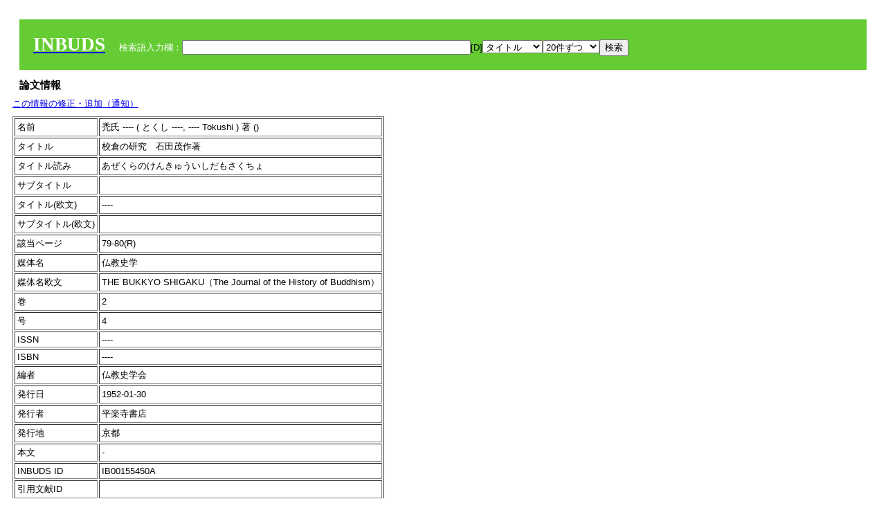

--- FILE ---
content_type: text/html; charset=UTF-8
request_url: https://tripitaka.l.u-tokyo.ac.jp/INBUDS/search.php?m=trdd&usid=155450&a=
body_size: 5566
content:

<!DOCTYPE HTML PUBLIC "-//W3C//DTD HTML 4.01 Transitional//EN">
<html><head><title>INBUDS DB</title><style>
h2 {
margin:10px;
font-size:15px;
}
 body{padding:10px}
</style>
<meta name="referrer" content="no-referrer-when-downgrade"/>
<link type="text/css" rel="stylesheet" href="../SAT/yui/build/treeview/assets/skins/sam/treeview.css">
<link rel="stylesheet" type="text/css" href="../SAT/yui/build/fonts/fonts-min.css" />
<link rel="stylesheet" type="text/css" href="../SAT/yui/build/container/assets/skins/sam/container.css" />
<!-- Dependency source files -->
<script type="text/javascript" src="./jquery-ui-1.10.4/jquery-1.10.2.js"></script>
<script type="text/javascript" src="./jquery-ui-1.10.4/ui/jquery-ui.js"></script>
<script type="text/javascript" src="./jquery-ui-1.10.4/jquery.caretpos.js"></script>

<link rel="stylesheet" href="jquery-ui-1.10.4/themes/base/jquery-ui.css"/>
<meta name="citation_author" content="---- 禿氏" />
<meta name="citation_author_institution" content="" />
<meta name="citation_title" content="校倉の研究　石田茂作著" />
<meta name="citation_subtitle" content="" />
<meta name="citation_firstpage" content="79" />
<meta name="citation_lastpage" content="80" />
<meta name="citation_journal_title" content="仏教史学" />
<meta name="citation_volume" content="2" />
<meta name="citation_issue" content="4" />
<meta name="citation_issn" content="----" />
<meta name="citation_publication_date" content="1952-01-30" />
<meta name="citation_publisher" content="平楽寺書店" />
</head><body class="yui-skin-sam">
<script type="text/javascript">
$(document).ready(function(){
  $(".cpIBID").click(function(){
   $(".cpIBID").each(function(){
    $(this).css({'background-color':'white'});
   });
   var cptext = $(this).text();
   execCopy(cptext);
   console.log(cptext);
   $(this).css({'background-color':'yellow'});
  });

 $("#diacw").dialog({
   close: function(){
     },
       autoOpen: false,
       width: 330,
       height: 300,
       position: {my: "left top+15",
	 of: "#ekey"
	 }

 });
 $("span.dia").mouseover(function(){
     $(this).css({"cursor": "pointer","color":"red","font-weight":'bold'});
 });
 $("span.dia").mouseout(function(){
     $(this).css({"cursor": "default","color":"black",'font-weight':'normal'});
 });
 $(".showdia").click(function(ev){
     $("#diacw").dialog('open')
 });
 // $("body").delegate(":text, textarea",'click',function(){
 //     var aa = $(this).attr("name");//
 //     $("#objis").val(aa);
     //       alert(aa);
 // });
$("body").delegate(":text, textarea",'click',function(ev){
    // $(":text").click(function(){
    var aa = $(this).attr("name");//
    $("#objis").val(aa);
    if($("#diacw").dialog('isOpen') == true){
      $("#diacw").dialog({
        position: {my: "left top+15",
	  of: ev
        }
      });
    }
 });
 $("span.dia").click(function(){
      var diac = $(this).text();
      if( $("#objis").val() == ''){ alert("Select a textarea !!"); }
      else{
	var obji =  $("#objis").val();
	var uobji = obji.replace(/^u/, '');
	var jobji = '#'+uobji;
	var ttype = $(jobji).attr('type');// text or undef
	var target = document.getElementById(uobji);
	var poss = getAreaRange(target);
	var val = target.value;
	var range = val.slice(poss.start, poss.end);
	var pos2 = poss.start + 1;//textareaの場合に一つキャレットをずらす
	var beforeNode = val.slice(0, poss.start);
	var afterNode  = val.slice(poss.end);
	var insertNode;
	if (range || poss.start != poss.end) {
	  insertNode = diac;
	  target.value = beforeNode + insertNode + afterNode;
	  // if(ttype = 'text'){
	  $(jobji).caretPos(pos2);
	  // };
	}
	else if (poss.start == poss.end) {
	  insertNode = diac;
	  target.value = beforeNode + insertNode + afterNode;
	  $(jobji).caretPos(pos2);
	}
      }
   });
});

 function getAreaRange(objj) {
   var poss = new Object();
   if (isIE) {
     //       alert('aa');
     ///////a text in only textarea must be selected in variable "range";
     objj.focus();
     var range = document.selection.createRange();
     var clone = range.duplicate();
     clone.moveEnd("textedit");
     poss.start = objj.value.length - clone.text.length;
     poss.end   = poss.start + range.text.length;
   }
   else if(window.getSelection()) {
     poss.start = objj.selectionStart;
     poss.end   = objj.selectionEnd;
   }
   return poss;
   //alert(poss.start + "," + poss.end);
   var isIE = (navigator.appName.toLowerCase().indexOf('internet explorer')+1?1:0);
 }
function execCopy(string){
  var tmp = document.createElement("div");
  var pre = document.createElement('pre');
  pre.style.webkitUserSelect = 'auto';
  pre.style.userSelect = 'auto';
  tmp.appendChild(pre).textContent = string;
  var s = tmp.style;
  s.position = 'fixed';
  s.right = '200%';
  document.body.appendChild(tmp);
  document.getSelection().selectAllChildren(tmp);
  var result = document.execCommand("copy");
  document.body.removeChild(tmp);
  return result;
}


</script>
<input type="hidden" name="objis" id="objis" value="ekey">
<form action="/INBUDS/search.php"><div style="margin:10px;padding:20px;background-color:#66CC33"><a href="http://www.inbuds.net/"><span style="color:white;font-weight:bolder;font-size:20pt;font-family:serif">INBUDS</span></a><input type="hidden" name="m" value="sch"><input type="hidden" name="a" value="">&nbsp;&nbsp;&nbsp;&nbsp;<span style="color:white"> 検索語入力欄：</span><input type="text" name="uekey" size="50" id="ekey" value=""><span class="showdia" style="cursor:pointer">[D]</span><div id="diacw" title="入力したい文字をクリックしてください"><div id="diacwc"><span class="dia" value="ā">ā</span>&nbsp;&nbsp; <span class="dia" value="ī">ī</span>&nbsp;&nbsp; <span class="dia" value="ū">ū</span>&nbsp;&nbsp; <span class="dia" value="ṛ">ṛ</span>&nbsp;&nbsp; <span class="dia" value="ḷ">ḷ</span>&nbsp;&nbsp; <span class="dia" value="ṅ">ṅ</span>&nbsp;&nbsp; <span class="dia" value="ṭ">ṭ</span>&nbsp;&nbsp; <span class="dia" value="ḍ">ḍ</span>&nbsp;&nbsp; <span class="dia" value="ṇ">ṇ</span>&nbsp;&nbsp; <span class="dia" value="ñ">ñ</span>&nbsp;&nbsp; <span class="dia" value="ś">ś</span>&nbsp;&nbsp; <span class="dia" value="ṣ">ṣ</span>&nbsp;&nbsp; <span class="dia" value="ḥ">ḥ</span>&nbsp;&nbsp; <span class="dia" value="ṃ">ṃ</span>&nbsp;&nbsp; <span class="dia" value=""></span>&nbsp;&nbsp; <span class="dia" value=""></span>&nbsp;&nbsp; <span class="dia" value=""></span>&nbsp;&nbsp; <span class="dia" value=""></span>&nbsp;&nbsp; <span class="dia" value=""></span>&nbsp;&nbsp; <span class="dia" value=""></span>&nbsp;&nbsp; <span class="dia" value=""></span>&nbsp;&nbsp; <span class="dia" value=""></span>&nbsp;&nbsp; <span class="dia" value=""></span>&nbsp;&nbsp; <span class="dia" value=""></span>&nbsp;&nbsp; <hr/><span class="dia" value="ā">ā</span>&nbsp;&nbsp; <span class="dia" value="Ā">Ā</span>&nbsp;&nbsp; <span class="dia" value="á">á</span>&nbsp;&nbsp; <span class="dia" value="Á">Á</span>&nbsp;&nbsp; <span class="dia" value="à">à</span>&nbsp;&nbsp; <span class="dia" value="À">À</span>&nbsp;&nbsp; <span class="dia" value="ă">ă</span>&nbsp;&nbsp; <span class="dia" value="Ă">Ă</span>&nbsp;&nbsp; <span class="dia" value="ǎ">ǎ</span>&nbsp;&nbsp; <span class="dia" value="Ǎ">Ǎ</span>&nbsp;&nbsp; <span class="dia" value="â">â</span>&nbsp;&nbsp; <span class="dia" value="Â">Â</span>&nbsp;&nbsp; <span class="dia" value="ä">ä</span>&nbsp;&nbsp; <span class="dia" value="Ä">Ä</span>&nbsp;&nbsp; <span class="dia" value="ā̆">ā̆</span>&nbsp;&nbsp; <span class="dia" value="Ā̆">Ā̆</span>&nbsp;&nbsp; <span class="dia" value="æ">æ</span>&nbsp;&nbsp; <span class="dia" value="Æ">Æ</span>&nbsp;&nbsp; <span class="dia" value="ç">ç</span>&nbsp;&nbsp; <span class="dia" value="Ç">Ç</span>&nbsp;&nbsp; <span class="dia" value="č">č</span>&nbsp;&nbsp; <span class="dia" value="Č">Č</span>&nbsp;&nbsp; <span class="dia" value="ḍ">ḍ</span>&nbsp;&nbsp; <span class="dia" value="Ḍ">Ḍ</span>&nbsp;&nbsp; <span class="dia" value="ē">ē</span>&nbsp;&nbsp; <span class="dia" value="Ē">Ē</span>&nbsp;&nbsp; <span class="dia" value="é">é</span>&nbsp;&nbsp; <span class="dia" value="É">É</span>&nbsp;&nbsp; <span class="dia" value="è">è</span>&nbsp;&nbsp; <span class="dia" value="È">È</span>&nbsp;&nbsp; <span class="dia" value="ê">ê</span>&nbsp;&nbsp; <span class="dia" value="Ê">Ê</span>&nbsp;&nbsp; <span class="dia" value="ě">ě</span>&nbsp;&nbsp; <span class="dia" value="Ě">Ě</span>&nbsp;&nbsp; <span class="dia" value="ĕ">ĕ</span>&nbsp;&nbsp; <span class="dia" value="Ĕ">Ĕ</span>&nbsp;&nbsp; <span class="dia" value="ḥ">ḥ</span>&nbsp;&nbsp; <span class="dia" value="Ḥ">Ḥ</span>&nbsp;&nbsp; <span class="dia" value="ḣ">ḣ</span>&nbsp;&nbsp; <span class="dia" value="Ḣ">Ḣ</span>&nbsp;&nbsp; <span class="dia" value="h́">h́</span>&nbsp;&nbsp; <span class="dia" value="H́">H́</span>&nbsp;&nbsp; <span class="dia" value="ī">ī</span>&nbsp;&nbsp; <span class="dia" value="Ī">Ī</span>&nbsp;&nbsp; <span class="dia" value="í">í</span>&nbsp;&nbsp; <span class="dia" value="Í">Í</span>&nbsp;&nbsp; <span class="dia" value="ì">ì</span>&nbsp;&nbsp; <span class="dia" value="Ì">Ì</span>&nbsp;&nbsp; <span class="dia" value="î">î</span>&nbsp;&nbsp; <span class="dia" value="Î">Î</span>&nbsp;&nbsp; <span class="dia" value="ï">ï</span>&nbsp;&nbsp; <span class="dia" value="Ï">Ï</span>&nbsp;&nbsp; <span class="dia" value="ĭ">ĭ</span>&nbsp;&nbsp; <span class="dia" value="Ĭ">Ĭ</span>&nbsp;&nbsp; <span class="dia" value="ī̆">ī̆</span>&nbsp;&nbsp; <span class="dia" value="Ī̆">Ī̆</span>&nbsp;&nbsp; <span class="dia" value="ĩ">ĩ</span>&nbsp;&nbsp; <span class="dia" value="Ĩ">Ĩ</span>&nbsp;&nbsp; <span class="dia" value="ḷ">ḷ</span>&nbsp;&nbsp; <span class="dia" value="Ḷ">Ḷ</span>&nbsp;&nbsp; <span class="dia" value="ṃ">ṃ</span>&nbsp;&nbsp; <span class="dia" value="Ṃ">Ṃ</span>&nbsp;&nbsp; <span class="dia" value="ṁ">ṁ</span>&nbsp;&nbsp; <span class="dia" value="Ṁ">Ṁ</span>&nbsp;&nbsp; <span class="dia" value="m̆">m̆</span>&nbsp;&nbsp; <span class="dia" value="M̆">M̆</span>&nbsp;&nbsp; <span class="dia" value="Ń">Ń</span>&nbsp;&nbsp; <span class="dia" value="ń">ń</span>&nbsp;&nbsp; <span class="dia" value="ṅ">ṅ</span>&nbsp;&nbsp; <span class="dia" value="Ṅ">Ṅ</span>&nbsp;&nbsp; <span class="dia" value="ṇ">ṇ</span>&nbsp;&nbsp; <span class="dia" value="Ṇ">Ṇ</span>&nbsp;&nbsp; <span class="dia" value="ṇ̄">ṇ̄</span>&nbsp;&nbsp; <span class="dia" value="Ṇ̄">Ṇ̄</span>&nbsp;&nbsp; <span class="dia" value="ñ">ñ</span>&nbsp;&nbsp; <span class="dia" value="Ñ">Ñ</span>&nbsp;&nbsp; <span class="dia" value="ō">ō</span>&nbsp;&nbsp; <span class="dia" value="Ō">Ō</span>&nbsp;&nbsp; <span class="dia" value="ó">ó</span>&nbsp;&nbsp; <span class="dia" value="Ó">Ó</span>&nbsp;&nbsp; <span class="dia" value="ò">ò</span>&nbsp;&nbsp; <span class="dia" value="Ò">Ò</span>&nbsp;&nbsp; <span class="dia" value="ô">ô</span>&nbsp;&nbsp; <span class="dia" value="Ô">Ô</span>&nbsp;&nbsp; <span class="dia" value="ǒ">ǒ</span>&nbsp;&nbsp; <span class="dia" value="Ǒ">Ǒ</span>&nbsp;&nbsp; <span class="dia" value="ŏ">ŏ</span>&nbsp;&nbsp; <span class="dia" value="Ŏ">Ŏ</span>&nbsp;&nbsp; <span class="dia" value="ö">ö</span>&nbsp;&nbsp; <span class="dia" value="Ö">Ö</span>&nbsp;&nbsp; <span class="dia" value="ø">ø</span>&nbsp;&nbsp; <span class="dia" value="Ø">Ø</span>&nbsp;&nbsp; <span class="dia" value="œ">œ</span>&nbsp;&nbsp; <span class="dia" value="Œ">Œ</span>&nbsp;&nbsp; <span class="dia" value="⊕">⊕</span>&nbsp;&nbsp; <span class="dia" value="ṛ">ṛ</span>&nbsp;&nbsp; <span class="dia" value="Ṛ">Ṛ</span>&nbsp;&nbsp; <span class="dia" value="ṝ">ṝ</span>&nbsp;&nbsp; <span class="dia" value="Ṝ">Ṝ</span>&nbsp;&nbsp; <span class="dia" value="ś">ś</span>&nbsp;&nbsp; <span class="dia" value="Ś">Ś</span>&nbsp;&nbsp; <span class="dia" value="ṣ">ṣ</span>&nbsp;&nbsp; <span class="dia" value="Ṣ">Ṣ</span>&nbsp;&nbsp; <span class="dia" value="ṡ">ṡ</span>&nbsp;&nbsp; <span class="dia" value="Ṡ">Ṡ</span>&nbsp;&nbsp; <span class="dia" value="š">š</span>&nbsp;&nbsp; <span class="dia" value="Š">Š</span>&nbsp;&nbsp; <span class="dia" value="ß">ß</span>&nbsp;&nbsp; <span class="dia" value="ṭ">ṭ</span>&nbsp;&nbsp; <span class="dia" value="Ṭ">Ṭ</span>&nbsp;&nbsp; <span class="dia" value="ṫ">ṫ</span>&nbsp;&nbsp; <span class="dia" value="Ṫ">Ṫ</span>&nbsp;&nbsp; <span class="dia" value="ū">ū</span>&nbsp;&nbsp; <span class="dia" value="Ū">Ū</span>&nbsp;&nbsp; <span class="dia" value="ú">ú</span>&nbsp;&nbsp; <span class="dia" value="Ú">Ú</span>&nbsp;&nbsp; <span class="dia" value="ù">ù</span>&nbsp;&nbsp; <span class="dia" value="Ù">Ù</span>&nbsp;&nbsp; <span class="dia" value="ŭ">ŭ</span>&nbsp;&nbsp; <span class="dia" value="Ŭ">Ŭ</span>&nbsp;&nbsp; <span class="dia" value="ǔ">ǔ</span>&nbsp;&nbsp; <span class="dia" value="Ǔ">Ǔ</span>&nbsp;&nbsp; <span class="dia" value="û">û</span>&nbsp;&nbsp; <span class="dia" value="Û">Û</span>&nbsp;&nbsp; <span class="dia" value="ü">ü</span>&nbsp;&nbsp; <span class="dia" value="Ü">Ü</span>&nbsp;&nbsp; <span class="dia" value="ū̆">ū̆</span>&nbsp;&nbsp; <span class="dia" value="Ū̆">Ū̆</span>&nbsp;&nbsp; <span class="dia" value="ỵ">ỵ</span>&nbsp;&nbsp; <span class="dia" value="Ỵ">Ỵ</span>&nbsp;&nbsp; <span class="dia" value="ź">ź</span>&nbsp;&nbsp; <span class="dia" value="Ź">Ź</span>&nbsp;&nbsp; <span class="dia" value=""></span>&nbsp;&nbsp; <span class="dia" value=""></span>&nbsp;&nbsp; </div>
</div><select name="ekey1"><option value="title">タイトル<option value="author">著者名<option value="journal">雑誌名<option value="keywordsstr">キーワード<option value="schall">すべて</select><select name="lim"><option value="20">20件ずつ<option value="50">50件ずつ<option value="100">100件ずつ<option value="200">200件ずつ</select><input type="submit" value="検索"></form></div><h2>論文情報</h2>  <div style="margin-top:5px;margin-bottom:10px">
<!--<a href="https://www.inbuds.net/ibcont/ibcontac.php" target="_blank">この情報の修正・追加（通知）</a>-->
<a href="#"
onclick="window.open('https://www.inbuds.net/ibcont/ibcontac.php'); return
false" onfocus="this.blur()">この情報の修正・追加（通知）</a>
</div>
<table border cellpadding ="3" ><tr><td>名前</td><td>禿氏 ---- ( とくし ----, ---- Tokushi ) 著 ()<br></td></tr><tr><td>タイトル</td><td>校倉の研究　石田茂作著</td></tr><tr><td>タイトル読み</td><td>あぜくらのけんきゅういしだもさくちょ</td></tr><tr><td>サブタイトル</td><td></td></tr><tr><td>タイトル(欧文)</td><td>----</td></tr><tr><td>サブタイトル(欧文)</td><td></td></tr><tr><td>該当ページ</td><td>79-80(R)</td></tr><tr><td>媒体名</td><td> 仏教史学 </td></tr><tr><td>媒体名欧文</td><td> THE BUKKYO SHIGAKU（The Journal of the History of Buddhism） </td></tr><tr><td>巻</td><td> 2 </td></tr><tr><td>号</td><td> 4 </td></tr><tr><td>ISSN</td><td> ---- </td></tr><tr><td>ISBN</td><td> ----</td></tr> <tr><td>編者</td><td> 仏教史学会 </td></tr><tr><td>発行日</td><td>1952-01-30 </td></tr><tr><td>発行者</td><td>平楽寺書店 </td></tr><tr><td>発行地</td><td>京都 </td></tr><tr><td>本文</td><td><span id="ciniitrdd"></span></td></tr><tr><td>INBUDS ID</td><td>IB00155450A</td></tr><tr><td>引用文献ID</td><td class="cindexCell"></td></tr></table><p><hr><p>キーワード：<p><table border cellpadding ="3" ><tr><td>分類</td><td>この論文のキーワード</td><td>この論文のキーワードに関連の強いキーワード</td></tr><tr><td>　 地域 　</td><td> <a href="/INBUDS/search.php?m=sch&uekey=%E6%97%A5%E6%9C%AC&ekey1=schall&a=">日本</a> <a href="/INBUDS/search.php?m=sch&uekey=%E6%AD%A3%E5%80%89%E9%99%A2&ekey1=schall&a=">正倉院</a>  </td><td> <a href="/INBUDS/search.php?m=sch&uekey=%E6%97%A5%E6%9C%AC%E4%BB%8F%E6%95%99&ekey1=schall&a=">日本仏教 <span style="font-size:9px">(分野)</span></a>  <a href="/INBUDS/search.php?m=sch&uekey=%E9%8E%8C%E5%80%89%E6%99%82%E4%BB%A3&ekey1=schall&a=">鎌倉時代 <span style="font-size:9px">(時代)</span></a>  <a href="/INBUDS/search.php?m=sch&uekey=%E7%8F%BE%E4%BB%A3&ekey1=schall&a=">現代 <span style="font-size:9px">(時代)</span></a>  <a href="/INBUDS/search.php?m=sch&uekey=%E4%B8%AD%E5%9B%BD&ekey1=schall&a=">中国 <span style="font-size:9px">(地域)</span></a>  <a href="/INBUDS/search.php?m=sch&uekey=%E5%B9%B3%E5%AE%89%E6%99%82%E4%BB%A3&ekey1=schall&a=">平安時代 <span style="font-size:9px">(時代)</span></a>  <a href="/INBUDS/search.php?m=sch&uekey=%E9%8E%8C%E5%80%89&ekey1=schall&a=">鎌倉 <span style="font-size:9px">(時代)</span></a>  <a href="/INBUDS/search.php?m=sch&uekey=%E6%B1%9F%E6%88%B8%E6%99%82%E4%BB%A3&ekey1=schall&a=">江戸時代 <span style="font-size:9px">(時代)</span></a>  <a href="/INBUDS/search.php?m=sch&uekey=%E6%97%A5%E6%9C%AC%E7%8F%BE%E4%BB%A3&ekey1=schall&a=">日本現代 <span style="font-size:9px">(時代)</span></a>  <a href="/INBUDS/search.php?m=sch&uekey=%E6%97%A5%E6%9C%AC&ekey1=schall&a=">日本 <span style="font-size:9px">(地域)</span></a>  <a href="/INBUDS/search.php?m=sch&uekey=%E5%B0%8A%E5%8B%9D%E9%99%A2&ekey1=schall&a=">尊勝院 <span style="font-size:9px">(地域)</span></a>  <a href="/INBUDS/search.php?m=sch&uekey=%E5%94%90%E6%8B%9B%E6%8F%90%E5%AF%BA&ekey1=schall&a=">唐招提寺 <span style="font-size:9px">(地域)</span></a>  <a href="/INBUDS/search.php?m=sch&uekey=%E6%9D%B1%E5%A4%A7%E5%AF%BA&ekey1=schall&a=">東大寺 <span style="font-size:9px">(地域)</span></a>  <a href="/INBUDS/search.php?m=sch&uekey=%E5%A5%88%E8%89%AF%E6%99%82%E4%BB%A3&ekey1=schall&a=">奈良時代 <span style="font-size:9px">(時代)</span></a>  <a href="/INBUDS/search.php?m=sch&uekey=%E5%A5%88%E8%89%AF%E6%99%82%E4%BB%A3%EF%BD%9E%E5%B9%B3%E5%AE%89%E6%99%82%E4%BB%A3&ekey1=schall&a=">奈良時代～平安時代 <span style="font-size:9px">(時代)</span></a>   </td></tr><tr><td>　 分野 　</td><td> <a href="/INBUDS/search.php?m=sch&uekey=%E5%BB%BA%E7%AF%89%E5%8F%B2&ekey1=schall&a=">建築史</a>  </td><td> <a href="/INBUDS/search.php?m=sch&uekey=%E8%80%83%E5%8F%A4%E5%AD%A6&ekey1=schall&a=">考古学 <span style="font-size:9px">(分野)</span></a>  <a href="/INBUDS/search.php?m=sch&uekey=%E4%BB%8F%E6%95%99%E7%BE%8E%E8%A1%93&ekey1=schall&a=">仏教美術 <span style="font-size:9px">(分野)</span></a>  <a href="/INBUDS/search.php?m=sch&uekey=%E4%BB%8F%E6%95%99%E5%BB%BA%E7%AF%89&ekey1=schall&a=">仏教建築 <span style="font-size:9px">(分野)</span></a>  <a href="/INBUDS/search.php?m=sch&uekey=%E7%A6%85%E5%AE%97&ekey1=schall&a=">禅宗 <span style="font-size:9px">(分野)</span></a>  <a href="/INBUDS/search.php?m=sch&uekey=%E7%A4%BE%E5%AF%BA%E5%BB%BA%E7%AF%89&ekey1=schall&a=">社寺建築 <span style="font-size:9px">(分野)</span></a>  <a href="/INBUDS/search.php?m=sch&uekey=%E6%AD%B4%E5%8F%B2%E5%AD%A6&ekey1=schall&a=">歴史学 <span style="font-size:9px">(分野)</span></a>  <a href="/INBUDS/search.php?m=sch&uekey=%E5%94%90%E4%BB%A3&ekey1=schall&a=">唐代 <span style="font-size:9px">(時代)</span></a>  <a href="/INBUDS/search.php?m=sch&uekey=%E9%8E%8C%E5%80%89%E6%99%82%E4%BB%A3&ekey1=schall&a=">鎌倉時代 <span style="font-size:9px">(時代)</span></a>   </td></tr><tr><td>　 人物 　</td><td> <a href="/INBUDS/search.php?m=sch&uekey=%E7%9F%B3%E7%94%B0%E8%8C%82%E4%BD%9C&ekey1=schall&a=">石田茂作</a>  </td><td> <a href="/INBUDS/search.php?m=sch&uekey=%E6%9D%BE%E5%B0%BE%E6%81%92%E4%B8%80&ekey1=schall&a=">松尾恒一 <span style="font-size:9px">(人物)</span></a>  <a href="/INBUDS/search.php?m=sch&uekey=%E6%B5%84%E5%9C%9F%E6%95%99&ekey1=schall&a=">浄土教 <span style="font-size:9px">(分野)</span></a>  <a href="/INBUDS/search.php?m=sch&uekey=%E9%96%A2%E9%87%8E%E8%B2%9E&ekey1=schall&a=">関野貞 <span style="font-size:9px">(人物)</span></a>  <a href="/INBUDS/search.php?m=sch&uekey=%E5%85%83%E8%88%88%E5%AF%BA%E4%BC%BD%E8%97%8D%E7%B8%81%E8%B5%B7%E5%B9%B6%E6%B5%81%E8%A8%98%E8%B3%87%E8%B2%A1%E5%B8%B3&ekey1=schall&a=">元興寺伽藍縁起并流記資財帳 <span style="font-size:9px">(文献)</span></a>  <a href="/INBUDS/search.php?m=sch&uekey=%E5%AF%BA%E9%99%A2%E5%8F%B2%E7%A0%94%E7%A9%B6&ekey1=schall&a=">寺院史研究 <span style="font-size:9px">(文献)</span></a>  <a href="/INBUDS/search.php?m=sch&uekey=%E6%9D%91%E4%B8%8A%E6%81%B5%E7%B2%BE&ekey1=schall&a=">村上恵精 <span style="font-size:9px">(人物)</span></a>  <a href="/INBUDS/search.php?m=sch&uekey=%E7%84%A1%E9%87%8F%E5%AF%BF%E7%B5%8C%E8%BF%B0%E7%BE%A9%E8%A8%98&ekey1=schall&a=">無量寿経述義記 <span style="font-size:9px">(文献)</span></a>  <a href="/INBUDS/search.php?m=sch&uekey=%E5%A4%A9%E6%B2%BC%E4%BF%8A%E4%B8%80&ekey1=schall&a=">天沼俊一 <span style="font-size:9px">(人物)</span></a>   </td></tr><tr><td>　 文献 　</td><td> <a href="/INBUDS/search.php?m=sch&uekey=%E6%A0%A1%E5%80%89%E3%81%AE%E7%A0%94%E7%A9%B6&ekey1=schall&a=">校倉の研究</a> <a href="/INBUDS/search.php?m=sch&uekey=%E4%BC%BD%E8%97%8D%E8%AB%96%E6%94%B7&ekey1=schall&a=">伽藍論攷</a>  </td><td>  </td></tr><tr><td>　 術語 　</td><td> <a href="/INBUDS/search.php?m=sch&uekey=%E6%A0%A1%E5%80%89&ekey1=schall&a=">校倉</a> <a href="/INBUDS/search.php?m=sch&uekey=%E9%81%BA%E6%A7%8B&ekey1=schall&a=">遺構</a>  </td><td> <a href="/INBUDS/search.php?m=sch&uekey=%E5%A1%94%E8%B7%A1&ekey1=schall&a=">塔跡 <span style="font-size:9px">(術語)</span></a>  <a href="/INBUDS/search.php?m=sch&uekey=%E5%BF%8D%E6%B5%B7%E6%B0%8F&ekey1=schall&a=">忍海氏 <span style="font-size:9px">(術語)</span></a>  <a href="/INBUDS/search.php?m=sch&uekey=%E6%88%92%E5%A3%87%E8%B7%A1&ekey1=schall&a=">戒壇跡 <span style="font-size:9px">(術語)</span></a>  <a href="/INBUDS/search.php?m=sch&uekey=%E6%8E%A1%E9%9B%86%E9%81%BA%E7%89%A9&ekey1=schall&a=">採集遺物 <span style="font-size:9px">(術語)</span></a>  <a href="/INBUDS/search.php?m=sch&uekey=%E5%BF%8D%E6%B5%B7%E9%83%A1&ekey1=schall&a=">忍海郡 <span style="font-size:9px">(術語)</span></a>  <a href="/INBUDS/search.php?m=sch&uekey=%E9%9B%B2%E5%BF%83%E5%AF%BA%E8%B7%A1&ekey1=schall&a=">雲心寺跡 <span style="font-size:9px">(術語)</span></a>   </td></tr></table>
<script type="text/javascript">
$(document).ready(function(){
  var ciurl = '/INBUDS/reqcinii.php?title=%E6%A0%A1%E5%80%89%E3%81%AE%E7%A0%94%E7%A9%B6%E3%80%80%E7%9F%B3%E7%94%B0%E8%8C%82%E4%BD%9C%E8%91%97&author=%E7%A6%BF%E6%B0%8F----&mtit=&jsid=155450';
  $("#ciniitrdd").load(ciurl);
});
</script>
</div></div><div><a href="https://tripitaka.l.u-tokyo.ac.jp/INBUDS/inbuds_graph.html">キーワード統計</a></div><div style="margin-top:10px">表示情報提供元（PDF論文所在情報）：<img src="https://ci.nii.ac.jp/images/cinii_articles_ci_home_j.gif" alt="CiNii" height="25"/> & <a href="https://www.jstage.jst.go.jp/browse/-char/ja" border="0"><img src="jstage_ban.gif" alt="J-Stage"/></a></div></body></html>